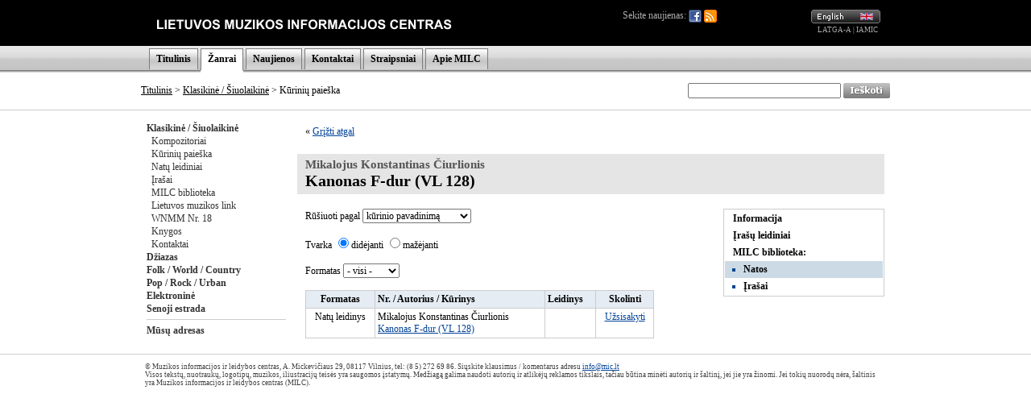

--- FILE ---
content_type: text/html; charset=UTF-8
request_url: http://old.mic.lt/lt/classical/works/library/2964/print?ref=%2Flt%2Finventory%2Frequest%2F2634%3Fref%3D%252Flt%252Fclassical%252Fworks%252Flibrary%252F2968%252Fprint%253Fref%253D%25252Fen%25252Fclassical%25252Freleases%25252Fworks%25252F917%25253Fref%25253D%2525252Fen%2525252Fclassical%2525252Fworks%2525252Freleases%2525252F3241%2525252Faudio%2525253Fref%2525253D%252525252Fen%252525252Finventory%252525252Frequest%252525252F5875%252525253Fref%252525253D%25252525252Fen%25252525252Fclassical%25252525252Fworks%25252525252Flibrary%25252525252F3169%25252525252Faudio%25252525253Fref%25252525253D%2525252525252Fen%2525252525252Finventory%2525252525252Frequest%2525252525252F6458%2525252525253Fref%2525252525253D%252525252525252Flt%252525252525252Fclassical%252525252525252Fpersons%252525252525252Flibrary%252525252525252F47%252525252525252Faudio%252525252525253Fref%252525252525253D%25252525252525252Flt%25252525252525252Fclassical%25252525252525252Fpersons%25252525252525252F41
body_size: 25985
content:

<!DOCTYPE HTML PUBLIC "-//W3C//DTD HTML 4.0 Transitional//EN">
<html>
<head>
<meta name="robots" content="noindex">
<title>Muzikos informacijos ir leidybos centras</title>
<meta http-equiv="Content-Type" content="text/html; charset=utf-8">
<base href="http://old.mic.lt/" />
<link rel="stylesheet" type="text/css" href="clib/style.css">
<link rel="stylesheet" type="text/css" href="clib/print.css" media="print" />
<link rel="stylesheet" type="text/css" href="clib/jscalendar/calendar-win2k-1.css">
<script type="text/javascript">
function submitForm (frm_id) {
  frm = getFieldById(frm_id);
  if (frm) {
    frm.submit();
    return true;
  }
  else {
    return false;
  }
}

function getFieldById (fld) {
  var thisdetail;
  if (document.getElementById && document.getElementById(fld) != null) {
    return document.getElementById(fld);
  }
  else if (document.layers && document.layers[fld] != null) {
    return document.layers[fld];
  }
  else if (document.all) {
    return document.all(fld);
  }
  else {
    return true;
  }
}

var spaf_state_calc = false;
var spaf_form_state = '';
var spaf_check_form = false;
var spaf_form_id = '';

function calcFormState () {
  // detect wysiwyg editor
  if (spaw_editors.length > 0) {
    SPAW_UpdateFields();
  }
  
  spaf_state_calc = true;
  state = '';
  frm = getFieldById(spaf_form_id);
  cnt = frm.elements.length;
  for (i = 0; i < cnt; i++) {
    state = state + "___" + frm.elements[i].name + ":::";
    switch(frm.elements[i].type) {
      case 'radio':
      case 'checkbox':
        state = state + frm.elements[i].checked;
      case 'select-one':
        state = state + frm.elements[i].selectedIndex;
      default:
        state = state + frm.elements[i].type+frm.elements[i].value;
    }
  }
  return state;
}

function setFormState () {
  spaf_form_state = calcFormState();
}

function checkTab () {
  if (!spaf_state_calc || !spaf_check_form || spaf_form_state == calcFormState(spaf_form_id)) {
    return true;
  }
  else {
    return confirm('DĖMĖSIO! Duomenys šioje formoje buvo pakeisti.\nPerėjus į kitą puslapį visi pakeitimai bus prarasti!\nAr tikrai norite palikti šį puslapį ir panaikinti atliktus pakeitimus?');
  }
}

function checkboxSetDisVal (fld) {
  frm = fld.form;
  cnt = frm.elements.length;
  for (i = 0; i < cnt; i++) {
    if (frm.elements[i].name == fld.name && frm.elements[i].checked) {
      return false;
    }
  }
  return true;
}

var posX = 0;
var posY = 0;
var mind = 0;

function setPos(obj) {
	var curleft = curtop = 0;
	if (obj.offsetParent) {
		curleft = obj.offsetLeft
		curtop = obj.offsetTop
		while (obj = obj.offsetParent) {
			curleft += obj.offsetLeft
			curtop += obj.offsetTop
		}
	}
	posX = curleft;
	posY = curtop;
}

function openAudioWin (fid, tit) {
  if (iwin = getFieldById('fplay')) {
    // set title
    itit = getFieldById('fplay_title');
    itit.innerHTML = tit;
    
    // restore if necessary
    if (mind == 1) {
      restoreAudioWin(true);
    }
    
    // set player
    var cstl = iwin.style.display;
    iwin.style.display = '';
    ifrm = getFieldById('fplay_frame');
    ifrm.src = '/lt/classical/controls/audio/'+fid+'?title='+tit;
    if (cstl == 'none') {
      var wwin = dd.elements.fplay;
      wwin.moveTo(posX, posY + 30);
    }
  }
  else {
    openAudioWinOld(fid, tit);
  }
}

function openAudioWinBAK (fid, tit) {
  if (iwin = getFieldById('fplay')) {
    var cstl = iwin.style.display;
    iwin.style.display = '';
    ifrm = getFieldById('fplay_frame');
    ifrm.src = '/lt/classical/controls/audio/'+fid+'?title='+tit;
    if (cstl == 'none') {
      var wwin = dd.elements.fplay;
      wwin.moveTo(posX, posY + 30);
    }
  }
  else {
    openAudioWinOld(fid, tit);
  }
}

function minimizeAudioWin () {
  // hide title line
  itit = getFieldById('fplay_title');
  itit.style.display = 'none';
  
  // hide minimize button
  bt1 = getFieldById('fplay_minimize');
  bt1.style.display = 'none';
  
  // show restore button
  bt2 = getFieldById('fplay_restore');
  bt2.style.display = '';
  
  // resize iframe
  ifrm = getFieldById('fplay_frame');
  if (dd.ie) {
    ifrm.style.width = 37;
  }
  else {
    ifrm.style.width = 27;
  }
  
  // resize play
  var wwin = dd.elements.fplay;
  wwin.resizeTo(40, 30);
  
  // move window to upper right corner
  wwin.moveTo(dd.getWndW() - 45, dd.getScrollY() + 5);
  
  // set minimized
  mind = 1;
}

function restoreAudioWin (nomove) {
  // show title line
  itit = getFieldById('fplay_title');
  itit.style.display = '';
  
  // show minimize button
  bt = getFieldById('fplay_minimize');
  bt.style.display = '';
  
  // hide restore button
  bt = getFieldById('fplay_restore');
  bt.style.display = 'none';
  
  // resize iframe
  ifrm = getFieldById('fplay_frame');
  ifrm.style.width = 320;
  
  // resize back play
  var wwin = dd.elements.fplay;
  wwin.resizeTo(320, 50);
  
  // move window to left
  if (!nomove) {
    wwin.moveBy(-280, 0);
  }
  
  // set minimized
  mind = 0;
}

function closeAudioWin () {
  if (ifrm = getFieldById('fplay_frame')) {
    ifrm.src = '';
    iwin = getFieldById('fplay');
    iwin.style.display = 'none';
  }
}

function openAudioWinOld (fid, tit) {
  window.open('/lt/classical/controls/audio/'+fid+'?title='+tit, 'mic_audio_player', 'innerWidth=300,width=300,innerHeight=80,height=80,menubar=no,resizable=no,scrollbars=no,status=no,toolbar=no');
}

function openImageWin (fid, tit) {
  window.open('/lt/classical/controls/image/'+fid+'?title='+tit, '_blank', 'innerWidth=620,innerHeight=620,menubar=no,resizable=no,scrollbars=no,status=no,toolbar=no');
}

function openVideoWin (fid, tit) {
  window.open('/lt/classical/controls/video/'+fid+'?title='+tit, '_blank', 'innerWidth=400,width=400,innerHeight=300,height=300,menubar=no,resizable=no,scrollbars=no,status=no,toolbar=no');
}
</script>
</head>
<body>
<a name="top" />
<div align="center">
<!-- begin player stuff -->
<script type="text/javascript" src="/clib/utils/wz_dragdrop.js"></script>
<table id="fplay" name="fplay" cellspacing="0" cellpadding="0" style="width: 320px; border: none; position: absolute; background-color: #656565; border: solid 1px #656565; display: none;">
  <tr>
    <td align="right" valign="top" style="padding: 4px 4px 4px 4px;" nowrap="nowrap">
      <a href="#" onclick="restoreAudioWin(false); return false;" class="closeWinLink" id="fplay_restore" style="display: none;"><img src="img/win_restore.gif" width="12" height="13" border="0" /></a>
      <a href="#" onclick="minimizeAudioWin(); return false;" class="closeWinLink" id="fplay_minimize" style="display: ;"><img src="img/win_minimize.gif" width="12" height="13" border="0" /></a>
      <a href="#" onclick="closeAudioWin(); return false;" class="closeWinLink"><img src="img/win_close.gif" width="12" height="13" border="0" /></a>
    </td>
  </tr>
  <tr>
    <td id="fplay_body" style="background-color: #AAAAAA;"><div id="fplay_title" style="padding: 8px 8px 8px 8px; font-weight: bold; display: ;"></div><iframe id="fplay_frame" frameborder="0" width="320" height="30" marginheight="0" marginwidth="0" scrolling="no" style="display: "></iframe></td>
  </tr>
</table>
<script type="text/javascript">
<!--
SET_DHTML('fplay');
//-->
</script>
<!-- end player stuff -->

<div class="printHide">


<table width="100%" border="0" cellpadding="0" cellspacing="0">
  <tr style="height: 57px;">
    <td style="background-color: #000000;">&nbsp;</td>
    <td width="600" style="background-color: #000000;"><a href="/lt/home"><img src="img/logo_lt.gif" alt="" title="" border="0" /></a></td>
    <td width="320" align="right" style="background-color: #000000; padding-right: 13px;">
      <div style="float: left; position: relative; color: #AAAAAA;">
        Sekite naujienas:
        <a href="https://www.facebook.com/MILCnaujienos"><img src="/img/icon_facebook.png" title="Facebook" style="vertical-align: middle;" /></a>
        <a href="/lt/classical/news/rss"><img src="/img/icon_feed.png" title="RSS" style="vertical-align: middle;" /></a>
              </div>
      <a href="/en/classical/works/library/2964/print?ref=%2Fen%2Finventory%2Frequest%2F2634%3Fref%3D%252Flt%252Fclassical%252Fworks%252Flibrary%252F2968%252Fprint%253Fref%253D%25252Fen%25252Fclassical%25252Freleases%25252Fworks%25252F917%25253Fref%25253D%2525252Fen%2525252Fclassical%2525252Fworks%2525252Freleases%2525252F3241%2525252Faudio%2525253Fref%2525253D%252525252Fen%252525252Finventory%252525252Frequest%252525252F5875%252525253Fref%252525253D%25252525252Fen%25252525252Fclassical%25252525252Fworks%25252525252Flibrary%25252525252F3169%25252525252Faudio%25252525253Fref%25252525253D%2525252525252Fen%2525252525252Finventory%2525252525252Frequest%2525252525252F6458%2525252525253Fref%2525252525253D%252525252525252Flt%252525252525252Fclassical%252525252525252Fpersons%252525252525252Flibrary%252525252525252F47%252525252525252Faudio%252525252525253Fref%252525252525253D%25252525252525252Flt%25252525252525252Fclassical%25252525252525252Fpersons%25252525252525252F41"><img src="img/lang_en.gif" alt="English" title="English" border="0" height="17" width="86" /></a>
      <br />
      <span class="partnerLink"><a href="http://www.latga.lt/" class="partnerLink" target="_blank">LATGA-A</a> | <a href="http://www.iamic.net/" class="partnerLink" target="_blank">IAMIC</a></span>&nbsp;
    </td>
    <td style="background-color: #000000;">&nbsp;</td>
  </tr>
  <tr style="height: 33px; background-image: url(/img/menu_bg.gif); background-color: #DCDCDC;">
    <td>&nbsp;</td>
    <td width="930" colspan="2" valign="bottom">
      <table border="0" cellpadding="0" cellspacing="0" class="menuTable">
        <tr>
          <td class="menuSeparator2"></td>
          <td class="menuItem"><a href="/lt/home" class="menuLink">Titulinis</a></td>
<td class="menuSeparator"></td>
<td class="menuItemActive"><a href="/lt/classical/info/6" class="menuLink">Žanrai</a></td>
<td class="menuSeparator"></td>
<td class="menuItem"><a href="/lt/news/80" class="menuLink">Naujienos</a></td>
<td class="menuSeparator"></td>
<td class="menuItem"><a href="/lt/info/83" class="menuLink">Kontaktai</a></td>
<td class="menuSeparator"></td>
<td class="menuItem"><a href="/lt/articles/82" class="menuLink">Straipsniai</a></td>
<td class="menuSeparator"></td>
<td class="menuItem"><a href="/lt/info/84" class="menuLink">Apie MILC</a></td>
<td class="menuSeparator"></td>
        </tr>
        <tr>
          <td colspan="3"><img src="img/s.gif" alt="" border="0" height="3" width="1"></td>
                    <td style="background-color: #FFFFFF;">
            <table width="100%" border="0" cellpadding="0" cellspacing="0">
              <tr>
                <td><img src="/img/menu_item_bottom.gif" border="0" width="1" height="3" /></td>
                <td></td>
                <td align="right"><img src="/img/menu_item_bottom.gif" border="0" width="1" height="3" /></td>
              </tr>
            </table>
          </td>
                    <td colspan="9"></td>
        </tr>
      </table>
    </td>
    <td>&nbsp;</td>
  </tr>
</table>
<table width="100%" border="0" cellpadding="0" cellspacing="0">
  <tr>
    <td style="border-bottom: 1px solid #CCCCCC;">&nbsp;</td>
    <td style="width: 670px; height: 47px; border-bottom: 1px solid #CCCCCC; padding-left: 13px;">
                      <a href="/lt/home" class="pathLink">Titulinis</a>
                &gt;
        <a href="/lt/classical/info/6" class="pathLink">Klasikinė / Šiuolaikinė</a>
                 &gt; Kūrinių paieška          </td>
    <td align="right" style="width: 260px; height: 47px; border-bottom: 1px solid #CCCCCC; padding-right: 13px;">
      <form action="/lt/search" method="get">
      <table cellspacing="0" cellpadding="0" border="0">
        <tr>
          <td>
            <input type="text" name="qu" value="" size="25" style="height: 19px;" />
          </td>
          <td>&nbsp;</td>
          <td>
            <input type="image" src="img/search_lt.gif" width="58" height="19" border="0" align="absmiddle" alt="Ieškoti" />
          </td>
        </tr>
      </table>
      </form>
    </td>
    <td style="border-bottom: 1px solid #CCCCCC;">&nbsp;</td>
  </tr>
</table>

</div>


<table width="944" border="0" cellpadding="0" cellspacing="0">
  <tr>
    <td colspan="2">
      <table width="100%" border="0" cellpadding="0" cellspacing="0">
        <tr>
                    <td class="printHide" style="width: 175px; padding: 14px 0px 14px 14px; vertical-align: top;" nowrap="nowrap">
            <a href="/lt/classical/info/6" class="submenuLink">Klasikinė / Šiuolaikinė</a><br />&nbsp;&nbsp;<a href="/lt/classical/persons/41" class="submenuLink2">Kompozitoriai</a><br />&nbsp;&nbsp;<a href="/lt/classical/works/42" class="submenuLink2">Kūrinių paieška</a><br />&nbsp;&nbsp;<a href="/lt/classical/releases/print/44" class="submenuLink2">Natų leidiniai</a><br />&nbsp;&nbsp;<a href="/lt/classical/releases/audio/43" class="submenuLink2">Įrašai</a><br />&nbsp;&nbsp;<a href="/lt/classical/inventory/47" class="submenuLink2">MILC biblioteka</a><br />&nbsp;&nbsp;<a href="/lt/classical/info/48" class="submenuLink2">Lietuvos muzikos link</a><br />&nbsp;&nbsp;<a href="/lt/classical/info/688" class="submenuLink2">WNMM Nr. 18</a><br />&nbsp;&nbsp;<a href="/lt/classical/info/809" class="submenuLink2">Knygos</a><br />&nbsp;&nbsp;<a href="/lt/classical/info/46" class="submenuLink2">Kontaktai</a><br /><a href="/lt/jazz/info/50" class="submenuLink">Džiazas</a><br /><a href="/lt/folk/info/56" class="submenuLink">Folk / World / Country</a><br /><a href="/lt/pop/info/62" class="submenuLink">Pop / Rock / Urban</a><br /><a href="/lt/dance/info/102" class="submenuLink">Elektroninė</a><br /><a href="/lt/oldies/info/74" class="submenuLink">Senoji estrada</a><br /><hr />
<a href="/lt/classical/info/109" class="submenuLink">Mūsų adresas</a><br />            

          </td>
                    <td valign="top" class="contentWidth">
            <!-- START CONTENT -->
            


<table width="100%" height="60%" border="0" cellpadding="0" cellspacing="0">
<tr>
<td valign="top">




<div class="paragraph">&laquo; <a href="/lt/inventory/request/2634?ref=%2Flt%2Fclassical%2Fworks%2Flibrary%2F2968%2Fprint%3Fref%3D%252Fen%252Fclassical%252Freleases%252Fworks%252F917%253Fref%253D%25252Fen%25252Fclassical%25252Fworks%25252Freleases%25252F3241%25252Faudio%25253Fref%25253D%2525252Fen%2525252Finventory%2525252Frequest%2525252F5875%2525253Fref%2525253D%252525252Fen%252525252Fclassical%252525252Fworks%252525252Flibrary%252525252F3169%252525252Faudio%252525253Fref%252525253D%25252525252Fen%25252525252Finventory%25252525252Frequest%25252525252F6458%25252525253Fref%25252525253D%2525252525252Flt%2525252525252Fclassical%2525252525252Fpersons%2525252525252Flibrary%2525252525252F47%2525252525252Faudio%2525252525253Fref%2525252525253D%252525252525252Flt%252525252525252Fclassical%252525252525252Fpersons%252525252525252F41">Grįžti atgal</a></div><br />

<h1>
<span class="creditTo">Mikalojus Konstantinas Čiurlionis</span><br />
Kanonas F-dur (VL 128)</h1>
<table width="100%" cellspacing="0" cellpadding="0" border="0">
  <tr>
    <td valign="top">
      <div class="paragraph">
      <form action="/lt/classical/works/library/2964/print" method="get">
      <input type="hidden" name="ref" value="/lt/inventory/request/2634?ref=%2Flt%2Fclassical%2Fworks%2Flibrary%2F2968%2Fprint%3Fref%3D%252Fen%252Fclassical%252Freleases%252Fworks%252F917%253Fref%253D%25252Fen%25252Fclassical%25252Fworks%25252Freleases%25252F3241%25252Faudio%25253Fref%25253D%2525252Fen%2525252Finventory%2525252Frequest%2525252F5875%2525253Fref%2525253D%252525252Fen%252525252Fclassical%252525252Fworks%252525252Flibrary%252525252F3169%252525252Faudio%252525253Fref%252525253D%25252525252Fen%25252525252Finventory%25252525252Frequest%25252525252F6458%25252525253Fref%25252525253D%2525252525252Flt%2525252525252Fclassical%2525252525252Fpersons%2525252525252Flibrary%2525252525252F47%2525252525252Faudio%2525252525253Fref%2525252525253D%252525252525252Flt%252525252525252Fclassical%252525252525252Fpersons%252525252525252F41" />
      Rūšiuoti pagal      <select name="s_sf" onchange="this.form.submit();">
        <option value="wrk_title" selected="selected">kūrinio pavadinimą</option>
        <option value="wrk_per_name">kompozitoriaus pavardę</option>
        <option value="inv_number">inventorizacijos numerį</option>
        <option value="inv_format">formatą</option>
      </select>
      
      <br /><br />
      
      Tvarka      <input type="radio" name="s_so" value="asc" checked="checked" onclick="this.form.submit();" />didėjanti      <input type="radio" name="s_so" value="desc" onclick="this.form.submit();" />mažėjanti      
      <br /><br />
      
      Formatas      
      <select name="f_for" onchange="this.form.submit();" style="width: 70px;">
      <option value="">- visi -</option>
      <option value="print">Natų leidinys</option>
<option value="draft">Rankraštis</option>
      </select>
      
      </form>
      <br />
      
      <table width="97%" border="0" cellpadding="3" cellspacing="1" class="table" >
  <tr class="tableTitleBg" >    <td align="center">Formatas    </td>
    <td >Nr. / Autorius / Kūrinys    </td>
    <td >Leidinys    </td>
    <td align="center">Skolinti    </td>
  </tr>
  <tr class="tableBg" >
    <td align="center" valign="top">Natų leidinys</td>
    <td  valign="top">Mikalojus Konstantinas Čiurlionis<br /><a href="/lt/classical/works/info/2964?ref=%2Flt%2Fclassical%2Fworks%2Flibrary%2F2964%2Fprint%3Fref%3D%252Flt%252Finventory%252Frequest%252F2634%253Fref%253D%25252Flt%25252Fclassical%25252Fworks%25252Flibrary%25252F2968%25252Fprint%25253Fref%25253D%2525252Fen%2525252Fclassical%2525252Freleases%2525252Fworks%2525252F917%2525253Fref%2525253D%252525252Fen%252525252Fclassical%252525252Fworks%252525252Freleases%252525252F3241%252525252Faudio%252525253Fref%252525253D%25252525252Fen%25252525252Finventory%25252525252Frequest%25252525252F5875%25252525253Fref%25252525253D%2525252525252Fen%2525252525252Fclassical%2525252525252Fworks%2525252525252Flibrary%2525252525252F3169%2525252525252Faudio%2525252525253Fref%2525252525253D%252525252525252Fen%252525252525252Finventory%252525252525252Frequest%252525252525252F6458%252525252525253Fref%252525252525253D%25252525252525252Flt%25252525252525252Fclassical%25252525252525252Fpersons%25252525252525252Flibrary%25252525252525252F47%25252525252525252Faudio%25252525252525253Fref%25252525252525253D%2525252525252525252Flt%2525252525252525252Fclassical%2525252525252525252Fpersons%2525252525252525252F41">Kanonas F-dur (VL 128)</a><br /></td>
    <td  valign="top"></td>
    <td align="center" valign="top"><a href="/lt/inventory/request/2634?ref=%2Flt%2Fclassical%2Fworks%2Flibrary%2F2964%2Fprint%3Fref%3D%252Flt%252Finventory%252Frequest%252F2634%253Fref%253D%25252Flt%25252Fclassical%25252Fworks%25252Flibrary%25252F2968%25252Fprint%25253Fref%25253D%2525252Fen%2525252Fclassical%2525252Freleases%2525252Fworks%2525252F917%2525253Fref%2525253D%252525252Fen%252525252Fclassical%252525252Fworks%252525252Freleases%252525252F3241%252525252Faudio%252525253Fref%252525253D%25252525252Fen%25252525252Finventory%25252525252Frequest%25252525252F5875%25252525253Fref%25252525253D%2525252525252Fen%2525252525252Fclassical%2525252525252Fworks%2525252525252Flibrary%2525252525252F3169%2525252525252Faudio%2525252525253Fref%2525252525253D%252525252525252Fen%252525252525252Finventory%252525252525252Frequest%252525252525252F6458%252525252525253Fref%252525252525253D%25252525252525252Flt%25252525252525252Fclassical%25252525252525252Fpersons%25252525252525252Flibrary%25252525252525252F47%25252525252525252Faudio%25252525252525253Fref%25252525252525253D%2525252525252525252Flt%2525252525252525252Fclassical%2525252525252525252Fpersons%2525252525252525252F41">Užsisakyti</a></td>
  </tr>
</table>
      </div>
    </td>
    <td align="right" valign="top">
      
<table width="200" class="subpageTable" cellpadding="0" cellspacing="0" broder="0" style="margin: 5px 0px 0px 10px;">

<tr><td class="subpage"><a href="/lt/classical/works/info/2964?ref=%2Flt%2Finventory%2Frequest%2F2634%3Fref%3D%252Flt%252Fclassical%252Fworks%252Flibrary%252F2968%252Fprint%253Fref%253D%25252Fen%25252Fclassical%25252Freleases%25252Fworks%25252F917%25253Fref%25253D%2525252Fen%2525252Fclassical%2525252Fworks%2525252Freleases%2525252F3241%2525252Faudio%2525253Fref%2525253D%252525252Fen%252525252Finventory%252525252Frequest%252525252F5875%252525253Fref%252525253D%25252525252Fen%25252525252Fclassical%25252525252Fworks%25252525252Flibrary%25252525252F3169%25252525252Faudio%25252525253Fref%25252525253D%2525252525252Fen%2525252525252Finventory%2525252525252Frequest%2525252525252F6458%2525252525253Fref%2525252525253D%252525252525252Flt%252525252525252Fclassical%252525252525252Fpersons%252525252525252Flibrary%252525252525252F47%252525252525252Faudio%252525252525253Fref%252525252525253D%25252525252525252Flt%25252525252525252Fclassical%25252525252525252Fpersons%25252525252525252F41" class="subpageLink">Informacija</a></td></tr><tr><td class="subpage"><a href="/lt/classical/works/releases/2964/audio?ref=%2Flt%2Finventory%2Frequest%2F2634%3Fref%3D%252Flt%252Fclassical%252Fworks%252Flibrary%252F2968%252Fprint%253Fref%253D%25252Fen%25252Fclassical%25252Freleases%25252Fworks%25252F917%25253Fref%25253D%2525252Fen%2525252Fclassical%2525252Fworks%2525252Freleases%2525252F3241%2525252Faudio%2525253Fref%2525253D%252525252Fen%252525252Finventory%252525252Frequest%252525252F5875%252525253Fref%252525253D%25252525252Fen%25252525252Fclassical%25252525252Fworks%25252525252Flibrary%25252525252F3169%25252525252Faudio%25252525253Fref%25252525253D%2525252525252Fen%2525252525252Finventory%2525252525252Frequest%2525252525252F6458%2525252525253Fref%2525252525253D%252525252525252Flt%252525252525252Fclassical%252525252525252Fpersons%252525252525252Flibrary%252525252525252F47%252525252525252Faudio%252525252525253Fref%252525252525253D%25252525252525252Flt%25252525252525252Fclassical%25252525252525252Fpersons%25252525252525252F41" class="subpageLink">Įrašų leidiniai</a></td></tr><tr><td class="subpage">MILC biblioteka:</td></tr><tr><td class="subpageSelected"><ul><li><a href="/lt/classical/works/library/2964/print?ref=%2Flt%2Finventory%2Frequest%2F2634%3Fref%3D%252Flt%252Fclassical%252Fworks%252Flibrary%252F2968%252Fprint%253Fref%253D%25252Fen%25252Fclassical%25252Freleases%25252Fworks%25252F917%25253Fref%25253D%2525252Fen%2525252Fclassical%2525252Fworks%2525252Freleases%2525252F3241%2525252Faudio%2525253Fref%2525253D%252525252Fen%252525252Finventory%252525252Frequest%252525252F5875%252525253Fref%252525253D%25252525252Fen%25252525252Fclassical%25252525252Fworks%25252525252Flibrary%25252525252F3169%25252525252Faudio%25252525253Fref%25252525253D%2525252525252Fen%2525252525252Finventory%2525252525252Frequest%2525252525252F6458%2525252525253Fref%2525252525253D%252525252525252Flt%252525252525252Fclassical%252525252525252Fpersons%252525252525252Flibrary%252525252525252F47%252525252525252Faudio%252525252525253Fref%252525252525253D%25252525252525252Flt%25252525252525252Fclassical%25252525252525252Fpersons%25252525252525252F41" class="subpageLink">Natos</a></li></ul></td></tr><tr><td class="subpage"><ul><li><a href="/lt/classical/works/library/2964/audio?ref=%2Flt%2Finventory%2Frequest%2F2634%3Fref%3D%252Flt%252Fclassical%252Fworks%252Flibrary%252F2968%252Fprint%253Fref%253D%25252Fen%25252Fclassical%25252Freleases%25252Fworks%25252F917%25253Fref%25253D%2525252Fen%2525252Fclassical%2525252Fworks%2525252Freleases%2525252F3241%2525252Faudio%2525253Fref%2525253D%252525252Fen%252525252Finventory%252525252Frequest%252525252F5875%252525253Fref%252525253D%25252525252Fen%25252525252Fclassical%25252525252Fworks%25252525252Flibrary%25252525252F3169%25252525252Faudio%25252525253Fref%25252525253D%2525252525252Fen%2525252525252Finventory%2525252525252Frequest%2525252525252F6458%2525252525253Fref%2525252525253D%252525252525252Flt%252525252525252Fclassical%252525252525252Fpersons%252525252525252Flibrary%252525252525252F47%252525252525252Faudio%252525252525253Fref%252525252525253D%25252525252525252Flt%25252525252525252Fclassical%25252525252525252Fpersons%25252525252525252F41" class="subpageLink">Įrašai</a></li></ul></td></tr>
</table>    </td>
  </tr>
</table>


      </td>
   </tr>
</table>

<!-- END CONTENT -->
          </td>
        </tr>
      </table>
    </td>
  </tr>
</table>

<table width="100%" border="0" cellpadding="0" cellspacing="0">
  <tr>
    <td class="copyright">&nbsp;</td>
    <td class="copyrightMid">
      © Muzikos informacijos ir leidybos centras, A. Mickevičiaus 29, 08117 Vilnius, tel: (8 5) 272 69 86. Siųskite klausimus / komentarus adresu <a href="mailto:info@mic.lt">info@mic.lt</a><br />
             Visos tekstų, nuotraukų, logotipų, muzikos, iliustracijų teisės yra saugomos įstatymų. Medžiagą galima naudoti autorių ir atlikėjų reklamos tikslais, tačiau būtina minėti autorių ir šaltinį, jei jie yra žinomi. Jei tokių nuorodų nėra, šaltinis yra Muzikos informacijos ir leidybos centras (MILC).    </td>
    <td class="copyright">&nbsp;</td>
  </tr>
</table>
</div>

<script src="http://www.google-analytics.com/urchin.js" type="text/javascript">
</script>
<script type="text/javascript">
_uacct = "UA-2498576-1";
urchinTracker();
</script>
</body>
</html>
